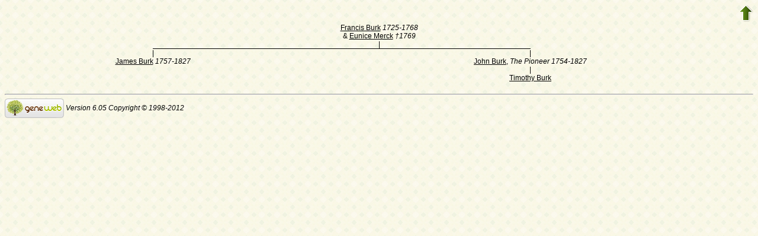

--- FILE ---
content_type: text/html; charset=utf-8
request_url: https://www-labs.iro.umontreal.ca/~vaucher/Genealogy/gw6.cgi?b=JVaucher;lang=nl;iz=1027;escache=1688785515;m=RL;i1=255;b1=2;i2=250;b2=4;spouse=;image=;bd=0
body_size: 16638
content:
<!DOCTYPE html PUBLIC "-//W3C//DTD XHTML 1.1//EN" 
"http://www.w3.org/TR/xhtml11/DTD/xhtml11.dtd">
<html xmlns="http://www.w3.org/1999/xhtml">
  <head>
    <title>Verwantschap</title>
    <meta name="robots" content="none" />
    <meta http-equiv="Content-Type" content="text/html; charset=utf-8" />
    <meta http-equiv="Content-Style-Type" content="text/css" />
    <link rel="shortcut icon" href="gw6.cgi?m=IM;v=/favicon_gwd.png" />
    <style type="text/css">
      /* Properties of all html pages. */
      html 
      { 
      background: url('gw6.cgi?m=IM;v=/gwback.jpg');
      }
      /* Properties of all html pages */
      body, td, th, form, input, select, legend 
      {
      font-family: Arial;
      font-size: 12px;
      }
      /* Properties of all html pages */
      img
      {
      border: 0;
      }
      /* Properties to highlight words generated by GeneWeb. All pages.*/
      .highlight 
      {
      color: #2f6400;
      font-weight: bold;
      }
      .error
      {
      color: #9c1117;
      }
      .with_picto
      {
      background-repeat: no-repeat;
      background-position: left center;
      padding: 4px 4px 4px 20px;
      }
      .reference
      {
      font-size:80%;
      font-style:italic;
      }
      /* Properties of the submit/OK/validate... button */
      input[type=submit]
      {
      background-color : #6F8301;
      border: medium none;
      color:white;
      font-weight:bold;
      padding:2px 4px;
      }
      /* Simulate a select button */
      div.select
      {
      display:inline-block;
      position:relative;
      border:1px solid #E7ED83;
      background-color:#6F8301;
      cursor:pointer;
      z-index:1;
      padding-right:5px;
      padding-left:4px;
      }
      div.select > span
      {
      background-image:url(gw6.cgi?m=IM;v=/picto_fleche_blanche.png);
      background-position:center right;
      background-repeat:no-repeat;
      padding-right:18px;
      display:inline-block;
      background-color:#6F8301;
      color:white;
      font-weight:bold;
      text-align:left;
      width:200px;
      padding-top:6px;
      padding-bottom:4px;
      }
      div.select ul
      {
      position:absolute;
      display:none;
      margin:0px;
      padding:0px;
      top:24px;
      white-space:nowrap;
      text-align:left;
      background-color:white;
      left:-1px;
      border:1px solid #6F8301;
      }
      div.select ul li
      {
      margin:0;
      line-height:20px;
      list-style-type:none;
      }
      div.select ul li.title
      {
      background-color:#E7ED83;
      padding-left:5px;
      font-weight:bold;
      }
      div.select ul a
      {
      color:black;
      display:block;
      padding-left:5px;
      padding-right:5px;
      width:217px;
      text-decoration:none;
      }
      div.select ul a 
      {
      color: #2F6400;
      }
      div.select ul a:hover 
      {
      text-decoration:underline;
      }
      div.select:hover 
      {
      border:1px solid #6F8301;
      }
      div.select:hover ul
      {
      display:block;
      z-index:100;
      }
      /* Properties for the unvisited, visited and mouse over links. All pages. */
      a:link.highlight 
      {
      color: #2f6400;
      }
      a:visited.highlight 
      {
      color: #2f6400;
      }
      a:hover.highlight 
      {
      color: #2f6400;
      }
      a:link.date 
      {
      text-decoration: none;
      color: black;
      background-color: transparent;
      }
      a:visited.date 
      {
      text-decoration: none;
      color: black;
      background-color: transparent;
      }
      a:hover.date 
      {
      text-decoration: none;
      color: black;
      background-color: transparent;
      }
      a:link
      {
      color: black;
      }
      /* Properties of the main title. All pages. */
      h1
      {
      text-align: center; 
      color: #303900;
      }
      /* Properties of the footer block. All pages. */
      #footer
      {
      clear: both;
      }
      #footer hr
      { 
      color: #e7edb3;
      }
      /* Properties of the title block. All pages. */
      #title 
      { 
      padding-top: 10px;
      width: 100%;
      background-color: #e7edb3;
      }
      /* Properties of the lang block. Page welcome.txt */
      #lang 
      { 
      /*text-align: center;*/
      }
      /* Properties of the logo block. Page welcome.txt */
      #logo 
      {
      float: left;
      width: 160px; 
      }
      /* Properties of the acces block. Page welcome.txt, perso.txt */
      /* The border property is exported in the template            */
      /* so that the acces menu is not visible if there             */
      /* no password defined for wizard or friends                  */
      #acces 
      {
      float: right; 
      width: 160px; 
      height: 65px;
      margin-right: 10px;
      text-align: center; 
      }
      #acces>ul
      {
      padding: 0px;
      padding-top: 5px;
      margin: 0px;
      list-style-type: none;
      }
      /* Properties of the title in the acces block. Page welcome.txt */
      #acces h3 
      {
      text-align: left; 
      background-color: #6f8301; 
      color: white; 
      margin: 0;
      }
      /* Properties of the search block. Page welcome.txt */
      #search 
      {
      width: 750px; 
      border: solid 2px #6f8301;
      text-align: left; 
      margin-left: auto;
      margin-right: auto;
      }
      /* Properties of the title in the search block. Page welcome.txt */
      #search h3 
      {
      margin: 0; 
      text-align: left; 
      background-color: #6f8301; 
      color: white;
      }
      /* Properties of the form in the search block. Page welcome.txt */
      #search form
      {
      margin-top: 10px;
      margin-left: 10px;
      }
      /* Display the "title and estate" search in  */
      /* one line (search block). Page welcome.txt */
      #form-titles div 
      {
      float: left; 
      margin-right: 3px;
      }
      /* "title and estate" search in block search. Page welcome.txt */
      #content fieldset 
      {
      border: 0;
      }
      /* Properties of the misc block. Page welcome.txt          */
      /* Trick : to center easily this block, one must add the   */
      /* following properties : align, margin-left, margin-right */
      /* and the trick : overflow: auto.                         */
      #misc
      {
      width: 750px; 
      border: solid 2px #6f8301;
      text-align: left; 
      overflow: auto;
      margin-left: auto;
      margin-right: auto;
      }
      /* Properties of the title in the misc block. Page welcome.txt */
      #misc h3 
      {
      margin: 0; 
      text-align: left; 
      background-color: #6f8301; 
      color: white;
      }
      /* Properties of the tools block. Page welcome.txt         */
      /* Trick : to center easily this block, one must add the   */
      /* following properties : align, margin-left, margin-right */
      /* and the trick : overflow: auto.                         */
      #tools
      {
      width: 750px; 
      border: solid 2px #6f8301;
      text-align: left; 
      overflow: auto;
      margin-left: auto;
      margin-right: auto;
      }
      /* Properties of the title in the tools block. Page welcome.txt */
      #tools h3 
      {
      margin: 0; 
      text-align: left; 
      background-color: #6f8301; 
      color: white;
      }
      /* Properties of the navigation block. Page perso.txt      */
      /* Trick : to center easily this block, one must add the   */
      /* following properties : align, margin-left, margin-right */
      /* and the trick : overflow: auto.                         */
      #navigation 
      {
      width: 750px; 
      border: solid 2px #6f8301;
      text-align: left; 
      overflow: auto;
      margin-left: auto;
      margin-right: auto;
      margin-top : 40px;
      }
      /* Properties of the title in the navigation block. Page perso.txt */
      #navigation h3 
      {
      text-align: left; 
      background-color: #6f8301; 
      color: white; 
      margin: 0;
      }
      /* list_left and list_right allow to display lists in 2 columns.     */
      /* It's applied in the welcome.txt page: "other option" block and    */
      /* in the perso.txt page: "navigation" block.                        */
      /* width specify that this block is half of its parent's block and   */
      /* float specify the position of the list (relative to the parents). */
      /* The text-align property is inherited by the parent's block.       */
      #list_left
      {
      width: 45%; 
      float: left;
      }
      #list_right
      {
      width: 45%; 
      float: right;
      }
      /* perso.txt page: "navigation" block. */
      .li_left
      {
      width: 25%; 
      float: left;
      }
      /* Affichage des arbres */
      table hr 
      {
      border-top: solid 1px black;
      border-left: 0;
      border-right: 0;
      border-bottom: 0;
      margin:0;
      }
      hr.left 
      {
      margin-left:0;
      margin-right: 50%;
      width: 50%;
      }
      hr.right 
      {
      margin-left: 50%;
      margin-right: 0;
      width: 50%;
      }
      hr.full
      {
      margin-left: 0;
      margin-right: 0;
      }
      /* Pyramide des âges */
      .pyramid_year
      {
      font-style: italic;
      }
      .pyramid_nb
      {
      font-style: italic;
      }
      /* Listes ascendance */
      /* sans parent */
      li.noway
      {
      list-style-type: circle;
      }
      /* avec parents */
      li.goway
      {
      list-style-type: disc;
      }
      /* liste descendance */
      /* sans conjoint */
      li.nospou
      {
      list-style-type: circle;
      }
      /* avec conjoint, sans descendance */
      li.nodesc
      {
      list-style-type: disc
      }
      /* avec descendance */
      li.desc
      {
      list-style-type: square;
      }
      /* Propositions de background dans certains menus */
      .bg1
      {
      background-color: #FFC0C0;
      }
      .bg2
      {
      background-color: #FFFFC0;
      }
      .bg3
      {
      background-color: #C0FFC0;
      }
      .bg4
      {
      background-color: #C0FFFF;
      }
      .bg5
      {
      background-color: #C0C0FF;
      }
      .bg6
      {
      background-color: #FFC0FF;
      }
      /* Pour affichage ascendance par liste m=A;t=L */
      li.male
      {
      list-style-type: square;
      }
      li.female
      {
      list-style-type: circle;
      }
      /* ... avec images */
      li.male
      {
      list-style-image: url('gw6.cgi?m=IM;v=/male.png');
      }
      li.female
      {
      list-style-image: url('gw6.cgi?m=IM;v=/female.png');
      }
      /* Notes diverses */
      li.folder
      {
      list-style-type: disc;
      }
      li.file
      {
      list-style-type: circle;
      }
      li.parent
      {
      list-style-type: disc;
      }
      /* ... avec images */
      li.folder
      {
      list-style-image: url('gw6.cgi?m=IM;v=/folder.png');
      }
      li.file
      {
      list-style-image: url('gw6.cgi?m=IM;v=/file.png');
      }
      li.parent
      {
      list-style-image: url('gw6.cgi?m=IM;v=/left.png');
      }
      /* wiki */
      #summary
      {
      border: ridge 3px #844404;
      }
      div.summary ul
      {
      padding-left: 0;
      list-style-type: none
      }
      div.summary ul ul
      {
      padding-left: 1.618em
      }
      .subtitle
      {
      border-bottom: solid 1px #844404;
      }
      .found
      {
      color: black;
      background-color: #afa;
      font-weight:bold
      }
      /* perso.txt */
      .marriage_perso > li 
      {
      margin-bottom: 15px;
      }
      /* lists and tree */
      .ascends_table, .descends_table
      {
      border-width:1px;
      border-style:solid;
      border-collapse:collapse;
      }
      .ascends_table th, .ascends_table td,
      .descends_table th, .descends_table td
      {
      border:1px solid black;
      }
      /* Properties of the relation page */
      #rel_form_search, #rel_form_cousin, #rel_form_shortcut, #rel_mode, #rel_options
      {
      margin: 10px;
      }
      #rel_search_content, #rel_cousin_content
      {
      margin-left: 25px;
      }
      #rel_search 
      {
      float: left;
      width:45%;
      padding-right:10px;
      border-right:1px solid #F0ECED;
      }
      #rel_form_search span
      {
      font-weight:bold;
      }
      #rel_search_title
      {
      font-weight:bold;
      }
      #rel_form_search ul
      {
      list-style-type: none;
      margin:0;
      padding:0;
      }
      #rel_cousin_title
      {
      font-weight:bold;
      }
      #rel_form_cousin span
      {
      font-weight:bold;
      }
      #rel_form_cousin select
      {
      }
      #rel_form_shortcut span
      {
      font-weight:bold;
      }
      #rel_form_shortcut ul
      {
      list-style-type: none;
      margin:0;
      padding:0;
      }
      #rel_options
      {
      padding-top: 10px;
      }
      #rel_options span
      {
      font-weight:bold;
      }
      #rel_options ul
      {
      list-style-type: none;
      margin:0;
      padding:0;
      }
      #rel_mode span
      {
      font-weight:bold;
      }
      #rel_mode ul
      {
      list-style-type: none;
      margin:0;
      padding:0;
      }
      #rel_others
      {
      float:left;
      width:45%;
      padding-left:10px;
      }
      #rel_see_also ul
      {
      list-style-type: none;
      margin:0;
      padding:0;
      }
      /* tips */
      div.tips {
      padding:0px 0px 0px 50px;
      min-height:50px;
      background-color:#E7EDB3;
      background-image:url('gw6.cgi?m=IM;v=/picto_ampoule.png');
      background-position:5px center;
      background-repeat: no-repeat;
      margin-right:60px;
      }
      div.tips table {
      height:50px;
      margin:0;
      color: #514549;
      }
      div.tips table td{
      vertical-align:middle;
      }
      /* resultat de recherche */
      table.display_search
      {
      border:2px solid #F0ECED;
      }
    </style>
  </head>
  <body>
    <div style="float:right">
      <a href="gw6.cgi?b=JVaucher;lang=nl;iz=1027;escache=1757363843"><img src="gw6.cgi?m=IM;v=/up.png" width="24" height="29" alt="^^" title="^^" /></a>
    </div>
    <p style="clear:both" />
    <table border="0" cellspacing="0" cellpadding="0" width="100%">
      <tr align="left">
        <td colspan="3" align="center"><a href="gw6.cgi?b=JVaucher;lang=nl;iz=1027;escache=1757363843;i=251">Francis Burk</a> <em><bdo dir="ltr">1725-1768</bdo></em>
          <br />
      &amp; <a href="gw6.cgi?b=JVaucher;lang=nl;iz=1027;escache=1757363843;i=252">Eunice Merck</a> <em><bdo dir="ltr">†1769</bdo></em></td></tr>
      <tr align="left">
      <td colspan="3" align="center">|</td></tr>
      <tr align="left">
        <td align="right"><hr class="right" />
        </td>
        <td><hr class="full" />
        </td>
        <td align="left"><hr class="left" />
        </td>
      </tr>
      <tr align="left">
        <td align="center">|</td><td>&nbsp;</td><td align="center">|</td>
      </tr>
      <tr align="left">
        <td valign="top" align="center">
          <a href="gw6.cgi?b=JVaucher;lang=nl;iz=1027;escache=1757363843;i=255">James Burk</a> <em><bdo dir="ltr">1757-1827</bdo></em>
        </td>
        <td>
        &nbsp;</td>
        <td valign="top" align="center">
          <a href="gw6.cgi?b=JVaucher;lang=nl;iz=1027;escache=1757363843;i=244">John Burk</a>, <em>The Pioneer</em> <em><bdo dir="ltr">1754-1827</bdo></em>
        </td>
      </tr>
      <tr align="left">
        <td align="center">&nbsp;</td><td>&nbsp;</td><td align="center">|</td>
      </tr>
      <tr align="left">
        <td valign="top" align="center">
        &nbsp;</td>
        <td>
        &nbsp;</td>
        <td valign="top" align="center">
          <a href="gw6.cgi?b=JVaucher;lang=nl;iz=1027;escache=1757363843;i=250">Timothy Burk</a>
        </td>
      </tr>
    </table>
    <div id="footer">
      <br />
      <hr />
      <div>
        <em>
          <a href="http://opensource.geneanet.org/projects/geneweb/" target="_blank">
            <img src="gw6.cgi?m=IM;v=/logo_bas.png" 
              style="vertical-align: middle; border: 0" 
        alt="GeneWeb" title="GeneWeb" /></a> Version 6.05  Copyright &copy; 1998-2012 </em><br />
      </div>
    </div>
  </body>
</html>
